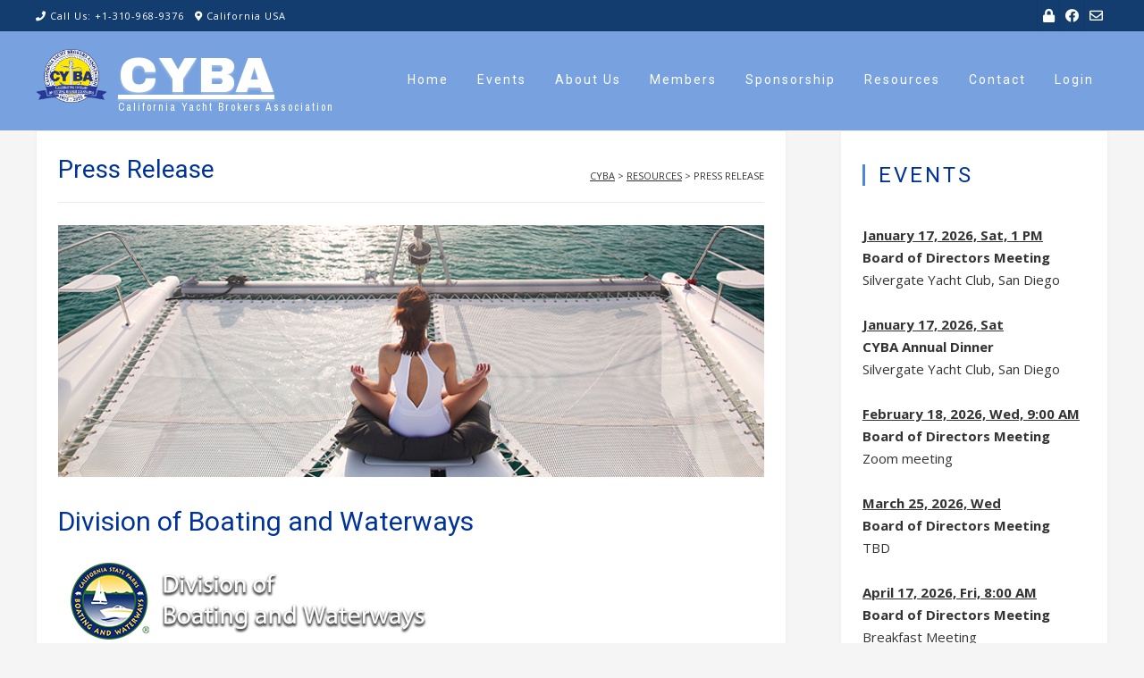

--- FILE ---
content_type: text/html; charset=UTF-8
request_url: https://cyba.info/resources/press-release/
body_size: 11864
content:
<!DOCTYPE html><!-- Guten Premium -->
<html lang="en-US">
<head>
<meta charset="UTF-8">

	<meta name="viewport" content="width=device-width, initial-scale=1">

<link rel="profile" href="https://gmpg.org/xfn/11">
<title>Press Release &#8211; CYBA</title>
<meta name='robots' content='max-image-preview:large' />
	<style>img:is([sizes="auto" i], [sizes^="auto," i]) { contain-intrinsic-size: 3000px 1500px }</style>
	<link rel='dns-prefetch' href='//fonts.googleapis.com' />
<link rel="alternate" type="application/rss+xml" title="CYBA &raquo; Feed" href="https://cyba.info/feed/" />
<link rel="alternate" type="application/rss+xml" title="CYBA &raquo; Comments Feed" href="https://cyba.info/comments/feed/" />
<script type="text/javascript">
/* <![CDATA[ */
window._wpemojiSettings = {"baseUrl":"https:\/\/s.w.org\/images\/core\/emoji\/16.0.1\/72x72\/","ext":".png","svgUrl":"https:\/\/s.w.org\/images\/core\/emoji\/16.0.1\/svg\/","svgExt":".svg","source":{"concatemoji":"https:\/\/cyba.info\/wp-includes\/js\/wp-emoji-release.min.js?ver=6.8.3"}};
/*! This file is auto-generated */
!function(s,n){var o,i,e;function c(e){try{var t={supportTests:e,timestamp:(new Date).valueOf()};sessionStorage.setItem(o,JSON.stringify(t))}catch(e){}}function p(e,t,n){e.clearRect(0,0,e.canvas.width,e.canvas.height),e.fillText(t,0,0);var t=new Uint32Array(e.getImageData(0,0,e.canvas.width,e.canvas.height).data),a=(e.clearRect(0,0,e.canvas.width,e.canvas.height),e.fillText(n,0,0),new Uint32Array(e.getImageData(0,0,e.canvas.width,e.canvas.height).data));return t.every(function(e,t){return e===a[t]})}function u(e,t){e.clearRect(0,0,e.canvas.width,e.canvas.height),e.fillText(t,0,0);for(var n=e.getImageData(16,16,1,1),a=0;a<n.data.length;a++)if(0!==n.data[a])return!1;return!0}function f(e,t,n,a){switch(t){case"flag":return n(e,"\ud83c\udff3\ufe0f\u200d\u26a7\ufe0f","\ud83c\udff3\ufe0f\u200b\u26a7\ufe0f")?!1:!n(e,"\ud83c\udde8\ud83c\uddf6","\ud83c\udde8\u200b\ud83c\uddf6")&&!n(e,"\ud83c\udff4\udb40\udc67\udb40\udc62\udb40\udc65\udb40\udc6e\udb40\udc67\udb40\udc7f","\ud83c\udff4\u200b\udb40\udc67\u200b\udb40\udc62\u200b\udb40\udc65\u200b\udb40\udc6e\u200b\udb40\udc67\u200b\udb40\udc7f");case"emoji":return!a(e,"\ud83e\udedf")}return!1}function g(e,t,n,a){var r="undefined"!=typeof WorkerGlobalScope&&self instanceof WorkerGlobalScope?new OffscreenCanvas(300,150):s.createElement("canvas"),o=r.getContext("2d",{willReadFrequently:!0}),i=(o.textBaseline="top",o.font="600 32px Arial",{});return e.forEach(function(e){i[e]=t(o,e,n,a)}),i}function t(e){var t=s.createElement("script");t.src=e,t.defer=!0,s.head.appendChild(t)}"undefined"!=typeof Promise&&(o="wpEmojiSettingsSupports",i=["flag","emoji"],n.supports={everything:!0,everythingExceptFlag:!0},e=new Promise(function(e){s.addEventListener("DOMContentLoaded",e,{once:!0})}),new Promise(function(t){var n=function(){try{var e=JSON.parse(sessionStorage.getItem(o));if("object"==typeof e&&"number"==typeof e.timestamp&&(new Date).valueOf()<e.timestamp+604800&&"object"==typeof e.supportTests)return e.supportTests}catch(e){}return null}();if(!n){if("undefined"!=typeof Worker&&"undefined"!=typeof OffscreenCanvas&&"undefined"!=typeof URL&&URL.createObjectURL&&"undefined"!=typeof Blob)try{var e="postMessage("+g.toString()+"("+[JSON.stringify(i),f.toString(),p.toString(),u.toString()].join(",")+"));",a=new Blob([e],{type:"text/javascript"}),r=new Worker(URL.createObjectURL(a),{name:"wpTestEmojiSupports"});return void(r.onmessage=function(e){c(n=e.data),r.terminate(),t(n)})}catch(e){}c(n=g(i,f,p,u))}t(n)}).then(function(e){for(var t in e)n.supports[t]=e[t],n.supports.everything=n.supports.everything&&n.supports[t],"flag"!==t&&(n.supports.everythingExceptFlag=n.supports.everythingExceptFlag&&n.supports[t]);n.supports.everythingExceptFlag=n.supports.everythingExceptFlag&&!n.supports.flag,n.DOMReady=!1,n.readyCallback=function(){n.DOMReady=!0}}).then(function(){return e}).then(function(){var e;n.supports.everything||(n.readyCallback(),(e=n.source||{}).concatemoji?t(e.concatemoji):e.wpemoji&&e.twemoji&&(t(e.twemoji),t(e.wpemoji)))}))}((window,document),window._wpemojiSettings);
/* ]]> */
</script>
<style id='wp-emoji-styles-inline-css' type='text/css'>

	img.wp-smiley, img.emoji {
		display: inline !important;
		border: none !important;
		box-shadow: none !important;
		height: 1em !important;
		width: 1em !important;
		margin: 0 0.07em !important;
		vertical-align: -0.1em !important;
		background: none !important;
		padding: 0 !important;
	}
</style>
<link rel='stylesheet' id='wp-block-library-css' href='https://cyba.info/wp-includes/css/dist/block-library/style.min.css?ver=6.8.3' type='text/css' media='all' />
<style id='classic-theme-styles-inline-css' type='text/css'>
/*! This file is auto-generated */
.wp-block-button__link{color:#fff;background-color:#32373c;border-radius:9999px;box-shadow:none;text-decoration:none;padding:calc(.667em + 2px) calc(1.333em + 2px);font-size:1.125em}.wp-block-file__button{background:#32373c;color:#fff;text-decoration:none}
</style>
<link rel='stylesheet' id='wpda_countdown_gutenberg_css-css' href='https://cyba.info/wp-content/plugins/widget-countdown/includes/gutenberg/style.css?ver=6.8.3' type='text/css' media='all' />
<style id='global-styles-inline-css' type='text/css'>
:root{--wp--preset--aspect-ratio--square: 1;--wp--preset--aspect-ratio--4-3: 4/3;--wp--preset--aspect-ratio--3-4: 3/4;--wp--preset--aspect-ratio--3-2: 3/2;--wp--preset--aspect-ratio--2-3: 2/3;--wp--preset--aspect-ratio--16-9: 16/9;--wp--preset--aspect-ratio--9-16: 9/16;--wp--preset--color--black: #000000;--wp--preset--color--cyan-bluish-gray: #abb8c3;--wp--preset--color--white: #ffffff;--wp--preset--color--pale-pink: #f78da7;--wp--preset--color--vivid-red: #cf2e2e;--wp--preset--color--luminous-vivid-orange: #ff6900;--wp--preset--color--luminous-vivid-amber: #fcb900;--wp--preset--color--light-green-cyan: #7bdcb5;--wp--preset--color--vivid-green-cyan: #00d084;--wp--preset--color--pale-cyan-blue: #8ed1fc;--wp--preset--color--vivid-cyan-blue: #0693e3;--wp--preset--color--vivid-purple: #9b51e0;--wp--preset--gradient--vivid-cyan-blue-to-vivid-purple: linear-gradient(135deg,rgba(6,147,227,1) 0%,rgb(155,81,224) 100%);--wp--preset--gradient--light-green-cyan-to-vivid-green-cyan: linear-gradient(135deg,rgb(122,220,180) 0%,rgb(0,208,130) 100%);--wp--preset--gradient--luminous-vivid-amber-to-luminous-vivid-orange: linear-gradient(135deg,rgba(252,185,0,1) 0%,rgba(255,105,0,1) 100%);--wp--preset--gradient--luminous-vivid-orange-to-vivid-red: linear-gradient(135deg,rgba(255,105,0,1) 0%,rgb(207,46,46) 100%);--wp--preset--gradient--very-light-gray-to-cyan-bluish-gray: linear-gradient(135deg,rgb(238,238,238) 0%,rgb(169,184,195) 100%);--wp--preset--gradient--cool-to-warm-spectrum: linear-gradient(135deg,rgb(74,234,220) 0%,rgb(151,120,209) 20%,rgb(207,42,186) 40%,rgb(238,44,130) 60%,rgb(251,105,98) 80%,rgb(254,248,76) 100%);--wp--preset--gradient--blush-light-purple: linear-gradient(135deg,rgb(255,206,236) 0%,rgb(152,150,240) 100%);--wp--preset--gradient--blush-bordeaux: linear-gradient(135deg,rgb(254,205,165) 0%,rgb(254,45,45) 50%,rgb(107,0,62) 100%);--wp--preset--gradient--luminous-dusk: linear-gradient(135deg,rgb(255,203,112) 0%,rgb(199,81,192) 50%,rgb(65,88,208) 100%);--wp--preset--gradient--pale-ocean: linear-gradient(135deg,rgb(255,245,203) 0%,rgb(182,227,212) 50%,rgb(51,167,181) 100%);--wp--preset--gradient--electric-grass: linear-gradient(135deg,rgb(202,248,128) 0%,rgb(113,206,126) 100%);--wp--preset--gradient--midnight: linear-gradient(135deg,rgb(2,3,129) 0%,rgb(40,116,252) 100%);--wp--preset--font-size--small: 13px;--wp--preset--font-size--medium: 20px;--wp--preset--font-size--large: 36px;--wp--preset--font-size--x-large: 42px;--wp--preset--spacing--20: 0.44rem;--wp--preset--spacing--30: 0.67rem;--wp--preset--spacing--40: 1rem;--wp--preset--spacing--50: 1.5rem;--wp--preset--spacing--60: 2.25rem;--wp--preset--spacing--70: 3.38rem;--wp--preset--spacing--80: 5.06rem;--wp--preset--shadow--natural: 6px 6px 9px rgba(0, 0, 0, 0.2);--wp--preset--shadow--deep: 12px 12px 50px rgba(0, 0, 0, 0.4);--wp--preset--shadow--sharp: 6px 6px 0px rgba(0, 0, 0, 0.2);--wp--preset--shadow--outlined: 6px 6px 0px -3px rgba(255, 255, 255, 1), 6px 6px rgba(0, 0, 0, 1);--wp--preset--shadow--crisp: 6px 6px 0px rgba(0, 0, 0, 1);}:where(.is-layout-flex){gap: 0.5em;}:where(.is-layout-grid){gap: 0.5em;}body .is-layout-flex{display: flex;}.is-layout-flex{flex-wrap: wrap;align-items: center;}.is-layout-flex > :is(*, div){margin: 0;}body .is-layout-grid{display: grid;}.is-layout-grid > :is(*, div){margin: 0;}:where(.wp-block-columns.is-layout-flex){gap: 2em;}:where(.wp-block-columns.is-layout-grid){gap: 2em;}:where(.wp-block-post-template.is-layout-flex){gap: 1.25em;}:where(.wp-block-post-template.is-layout-grid){gap: 1.25em;}.has-black-color{color: var(--wp--preset--color--black) !important;}.has-cyan-bluish-gray-color{color: var(--wp--preset--color--cyan-bluish-gray) !important;}.has-white-color{color: var(--wp--preset--color--white) !important;}.has-pale-pink-color{color: var(--wp--preset--color--pale-pink) !important;}.has-vivid-red-color{color: var(--wp--preset--color--vivid-red) !important;}.has-luminous-vivid-orange-color{color: var(--wp--preset--color--luminous-vivid-orange) !important;}.has-luminous-vivid-amber-color{color: var(--wp--preset--color--luminous-vivid-amber) !important;}.has-light-green-cyan-color{color: var(--wp--preset--color--light-green-cyan) !important;}.has-vivid-green-cyan-color{color: var(--wp--preset--color--vivid-green-cyan) !important;}.has-pale-cyan-blue-color{color: var(--wp--preset--color--pale-cyan-blue) !important;}.has-vivid-cyan-blue-color{color: var(--wp--preset--color--vivid-cyan-blue) !important;}.has-vivid-purple-color{color: var(--wp--preset--color--vivid-purple) !important;}.has-black-background-color{background-color: var(--wp--preset--color--black) !important;}.has-cyan-bluish-gray-background-color{background-color: var(--wp--preset--color--cyan-bluish-gray) !important;}.has-white-background-color{background-color: var(--wp--preset--color--white) !important;}.has-pale-pink-background-color{background-color: var(--wp--preset--color--pale-pink) !important;}.has-vivid-red-background-color{background-color: var(--wp--preset--color--vivid-red) !important;}.has-luminous-vivid-orange-background-color{background-color: var(--wp--preset--color--luminous-vivid-orange) !important;}.has-luminous-vivid-amber-background-color{background-color: var(--wp--preset--color--luminous-vivid-amber) !important;}.has-light-green-cyan-background-color{background-color: var(--wp--preset--color--light-green-cyan) !important;}.has-vivid-green-cyan-background-color{background-color: var(--wp--preset--color--vivid-green-cyan) !important;}.has-pale-cyan-blue-background-color{background-color: var(--wp--preset--color--pale-cyan-blue) !important;}.has-vivid-cyan-blue-background-color{background-color: var(--wp--preset--color--vivid-cyan-blue) !important;}.has-vivid-purple-background-color{background-color: var(--wp--preset--color--vivid-purple) !important;}.has-black-border-color{border-color: var(--wp--preset--color--black) !important;}.has-cyan-bluish-gray-border-color{border-color: var(--wp--preset--color--cyan-bluish-gray) !important;}.has-white-border-color{border-color: var(--wp--preset--color--white) !important;}.has-pale-pink-border-color{border-color: var(--wp--preset--color--pale-pink) !important;}.has-vivid-red-border-color{border-color: var(--wp--preset--color--vivid-red) !important;}.has-luminous-vivid-orange-border-color{border-color: var(--wp--preset--color--luminous-vivid-orange) !important;}.has-luminous-vivid-amber-border-color{border-color: var(--wp--preset--color--luminous-vivid-amber) !important;}.has-light-green-cyan-border-color{border-color: var(--wp--preset--color--light-green-cyan) !important;}.has-vivid-green-cyan-border-color{border-color: var(--wp--preset--color--vivid-green-cyan) !important;}.has-pale-cyan-blue-border-color{border-color: var(--wp--preset--color--pale-cyan-blue) !important;}.has-vivid-cyan-blue-border-color{border-color: var(--wp--preset--color--vivid-cyan-blue) !important;}.has-vivid-purple-border-color{border-color: var(--wp--preset--color--vivid-purple) !important;}.has-vivid-cyan-blue-to-vivid-purple-gradient-background{background: var(--wp--preset--gradient--vivid-cyan-blue-to-vivid-purple) !important;}.has-light-green-cyan-to-vivid-green-cyan-gradient-background{background: var(--wp--preset--gradient--light-green-cyan-to-vivid-green-cyan) !important;}.has-luminous-vivid-amber-to-luminous-vivid-orange-gradient-background{background: var(--wp--preset--gradient--luminous-vivid-amber-to-luminous-vivid-orange) !important;}.has-luminous-vivid-orange-to-vivid-red-gradient-background{background: var(--wp--preset--gradient--luminous-vivid-orange-to-vivid-red) !important;}.has-very-light-gray-to-cyan-bluish-gray-gradient-background{background: var(--wp--preset--gradient--very-light-gray-to-cyan-bluish-gray) !important;}.has-cool-to-warm-spectrum-gradient-background{background: var(--wp--preset--gradient--cool-to-warm-spectrum) !important;}.has-blush-light-purple-gradient-background{background: var(--wp--preset--gradient--blush-light-purple) !important;}.has-blush-bordeaux-gradient-background{background: var(--wp--preset--gradient--blush-bordeaux) !important;}.has-luminous-dusk-gradient-background{background: var(--wp--preset--gradient--luminous-dusk) !important;}.has-pale-ocean-gradient-background{background: var(--wp--preset--gradient--pale-ocean) !important;}.has-electric-grass-gradient-background{background: var(--wp--preset--gradient--electric-grass) !important;}.has-midnight-gradient-background{background: var(--wp--preset--gradient--midnight) !important;}.has-small-font-size{font-size: var(--wp--preset--font-size--small) !important;}.has-medium-font-size{font-size: var(--wp--preset--font-size--medium) !important;}.has-large-font-size{font-size: var(--wp--preset--font-size--large) !important;}.has-x-large-font-size{font-size: var(--wp--preset--font-size--x-large) !important;}
:where(.wp-block-post-template.is-layout-flex){gap: 1.25em;}:where(.wp-block-post-template.is-layout-grid){gap: 1.25em;}
:where(.wp-block-columns.is-layout-flex){gap: 2em;}:where(.wp-block-columns.is-layout-grid){gap: 2em;}
:root :where(.wp-block-pullquote){font-size: 1.5em;line-height: 1.6;}
</style>
<link rel='stylesheet' id='guten_customizer_fonts-css' href='//fonts.googleapis.com/css?family=Archivo+Black%3Aregular|Archivo+Narrow%3Aregular%2Citalic%2C700|Open+Sans%3Aregular%2Citalic%2C700|Roboto%3Aregular%2Citalic%2C700%26subset%3Dlatin%2C' type='text/css' media='screen' />
<link rel='stylesheet' id='guten-slider-style-css' href='https://cyba.info/wp-content/themes/guten/includes/basic-slider/css/style.css?ver=10.2.6' type='text/css' media='all' />
<link rel='stylesheet' id='guten-title-font-css' href='//fonts.googleapis.com/css?family=Quicksand&#038;ver=10.2.6' type='text/css' media='all' />
<link rel='stylesheet' id='guten-body-font-default-css' href='//fonts.googleapis.com/css?family=Open+Sans&#038;ver=10.2.6' type='text/css' media='all' />
<link rel='stylesheet' id='guten-heading-font-default-css' href='https://fonts.googleapis.com/css?family=Poppins&#038;ver=10.2.6' type='text/css' media='all' />
<link rel='stylesheet' id='guten-font-awesome-css' href='https://cyba.info/wp-content/themes/guten/includes/font-awesome/css/all.css?ver=5.15.3' type='text/css' media='all' />
<link rel='stylesheet' id='guten-style-css' href='https://cyba.info/wp-content/themes/guten/style.css?ver=10.2.6' type='text/css' media='all' />
<link rel='stylesheet' id='guten-header-style-css' href='https://cyba.info/wp-content/themes/guten/templates/header/css/guten-header-default.css?ver=10.2.6' type='text/css' media='all' />
<link rel='stylesheet' id='guten-resp-menu-css' href='https://cyba.info/wp-content/themes/guten/includes/css/menu-mobile.css?ver=10.2.6' type='text/css' media='(max-width: 980px)' />
<link rel='stylesheet' id='guten-resp-tablet-css' href='https://cyba.info/wp-content/themes/guten/includes/css/responsive-tablet.css?ver=10.2.6' type='text/css' media='(max-width: 980px)' />
<link rel='stylesheet' id='guten-resp-mobile-css' href='https://cyba.info/wp-content/themes/guten/includes/css/responsive-mobile.css?ver=10.2.6' type='text/css' media='(max-width: 782px)' />
<link rel='stylesheet' id='guten-footer-style-css' href='https://cyba.info/wp-content/themes/guten/templates/footer/css/guten-footer-custom.css?ver=10.2.6' type='text/css' media='all' />
<script type="text/javascript" src="https://cyba.info/wp-includes/js/jquery/jquery.min.js?ver=3.7.1" id="jquery-core-js"></script>
<script type="text/javascript" src="https://cyba.info/wp-includes/js/jquery/jquery-migrate.min.js?ver=3.4.1" id="jquery-migrate-js"></script>
<link rel="https://api.w.org/" href="https://cyba.info/wp-json/" /><link rel="alternate" title="JSON" type="application/json" href="https://cyba.info/wp-json/wp/v2/pages/417" /><link rel="EditURI" type="application/rsd+xml" title="RSD" href="https://cyba.info/xmlrpc.php?rsd" />
<meta name="generator" content="WordPress 6.8.3" />
<link rel="canonical" href="https://cyba.info/resources/press-release/" />
<link rel='shortlink' href='https://cyba.info/?p=417' />
<link rel="alternate" title="oEmbed (JSON)" type="application/json+oembed" href="https://cyba.info/wp-json/oembed/1.0/embed?url=https%3A%2F%2Fcyba.info%2Fresources%2Fpress-release%2F" />
<link rel="alternate" title="oEmbed (XML)" type="text/xml+oembed" href="https://cyba.info/wp-json/oembed/1.0/embed?url=https%3A%2F%2Fcyba.info%2Fresources%2Fpress-release%2F&#038;format=xml" />
<meta name="generator" content="Elementor 3.31.3; features: additional_custom_breakpoints, e_element_cache; settings: css_print_method-external, google_font-enabled, font_display-auto">
			<style>
				.e-con.e-parent:nth-of-type(n+4):not(.e-lazyloaded):not(.e-no-lazyload),
				.e-con.e-parent:nth-of-type(n+4):not(.e-lazyloaded):not(.e-no-lazyload) * {
					background-image: none !important;
				}
				@media screen and (max-height: 1024px) {
					.e-con.e-parent:nth-of-type(n+3):not(.e-lazyloaded):not(.e-no-lazyload),
					.e-con.e-parent:nth-of-type(n+3):not(.e-lazyloaded):not(.e-no-lazyload) * {
						background-image: none !important;
					}
				}
				@media screen and (max-height: 640px) {
					.e-con.e-parent:nth-of-type(n+2):not(.e-lazyloaded):not(.e-no-lazyload),
					.e-con.e-parent:nth-of-type(n+2):not(.e-lazyloaded):not(.e-no-lazyload) * {
						background-image: none !important;
					}
				}
			</style>
			
<!-- Begin Custom CSS -->
<style type="text/css" id="guten-custom-css">
.site-header,
				.home-slider-empty,
				.site-header.site-header-nobanner,
				body.single-product.woocommerce .site-header{margin-bottom:0px;}.site-footer{margin-top:0px;color:#ffffff;}.main-navigation button:hover,
				#comments .form-submit #submit:hover,
				.search-block .search-submit:hover,
				.no-results-btn:hover,
				input[type="button"],
				input[type="reset"],
				input[type="submit"],
				.woocommerce input.button.alt,
				.woocommerce-page #content input.button.alt,
				.woocommerce .cart-collaterals .shipping_calculator .button,
				.woocommerce-page .cart-collaterals .shipping_calculator .button,
				.woocommerce a.button:hover,
				.woocommerce-page a.button:hover,
				.woocommerce input.button:hover,
				.woocommerce-page #content input.button:hover,
				.woocommerce-page input.button:hover,
				.woocommerce ul.products li.product a.add_to_cart_button:hover,
				.woocommerce-page ul.products li.product a.add_to_cart_button:hover,
				.woocommerce button.button.alt:hover,
				.woocommerce-page button.button.alt:hover,
				.woocommerce #review_form #respond .form-submit input:hover,
				.woocommerce-page #review_form #respond .form-submit input:hover,
				.woocommerce-cart .wc-proceed-to-checkout a.checkout-button,
				.woocommerce .widget_price_filter .price_slider_wrapper .ui-widget-content,
				li.guten-button span.nav-span-block:hover,
				.guten-numeric-navigation.square li a:hover,
				.guten-numeric-navigation.square li.active a,
				.guten-numeric-navigation.circle li a:hover,
				.guten-numeric-navigation.circle li.active a,
				.guten-numeric-navigation.squaretxt li a:hover,
                .guten-numeric-navigation.squaretxt li.active a,
                .pag-btn-two .guten-loadmore:hover,
                .guten-btn:hover,
				.wpcf7-submit:hover{background:inherit;background-color:#003399;}a:hover, a:focus,
				.guten-header-nav ul li a:hover,
				.guten-header-nav ul li a:focus,
				.content-area .entry-content a:hover,
				.content-area .entry-content a:focus,
				.header-social .social-icon:hover,
				.widget-area .widget a:hover,
				.widget-area .widget a:focus,
				.site-footer-widgets .widget a:hover,
				.site-footer-widgets .widget a:focus,
				.site-footer .widget a:hover,
				.site-footer .widget a:focus,
				.search-btn:hover,
				button.menu-search:focus .search-btn,
				.search-button .fa-search:hover,
				.search-button .fa-search:focus,
				.woocommerce #content div.product p.price,
				.woocommerce-page #content div.product p.price,
				.woocommerce-page div.product p.price,
				.woocommerce #content div.product span.price,
				.woocommerce div.product span.price,
				.woocommerce-page #content div.product span.price,
				.woocommerce-page div.product span.price,
				.woocommerce ul.products li.product .price:hover,
				.woocommerce #content div.product .woocommerce-tabs ul.tabs li.active,
				.woocommerce div.product .woocommerce-tabs ul.tabs li.active,
				.woocommerce-page #content div.product .woocommerce-tabs ul.tabs li.active,
				.woocommerce-page div.product .woocommerce-tabs ul.tabs li.active,
				.guten-numeric-navigation.circle li.prev a:hover,
				.guten-numeric-navigation.circle li.next a:hover,
				.guten-numeric-navigation.squaretxt li.prev a:hover,
				.guten-numeric-navigation.squaretxt li.next a:hover,
				.guten-numeric-navigation.numbers li.prev a:hover,
				.guten-numeric-navigation.numbers li.next a:hover,
				.guten-numeric-navigation.numbers li.active a{color:#003399;}.site-title a{color:#ffffff !important;font-family:"Archivo Black","Helvetica Neue",sans-serif;}.site-description{color:#ffffff;text-transform:none;font-family:"Archivo Narrow","Helvetica Neue",sans-serif;font-size:12px;}h1, h2, h3, h4, h5, h6,
                h1 a, h2 a, h3 a, h4 a, h5 a, h6 a,
                .widget-area .widget-title,
                .main-navigation ul li a,
                .woocommerce table.cart th,
                .woocommerce-page #content table.cart th,
                .woocommerce-page table.cart th,
                .woocommerce input.button.alt,
                .woocommerce-page #content input.button.alt,
                .woocommerce table.cart input,
                .woocommerce-page #content table.cart input,
                .woocommerce-page table.cart input,
                button, input[type="button"],
                input[type="reset"],
                input[type="submit"]{font-family:"Roboto","Helvetica Neue",sans-serif;}h1, h2, h3, h4, h5, h6,
                h1 a, h2 a, h3 a, h4 a, h5 a, h6 a,
                .widget-area .widget-title{color:#003399;}.site-branding a.custom-logo-link{max-width:80px;}.site-branding{padding-top:20px;padding-bottom:10px;}.main-navigation li{text-transform:none;}.main-navigation li a,
				.header-cart{font-size:1.4rem;}.widget-area .widget-title{font-size:24px;color:#003399;}.site-top-bar.guten-header-one .search-block,
				.site-header.guten-header-one .site-header-top,
				.site-header.guten-header-one .search-block,
				.site-header.guten-header-one .main-navigation ul ul,
				.site-header.guten-header-two,
				.site-header.guten-header-two .site-header-top,
				.site-header.guten-header-two .main-navigation ul ul,
				.site-header.guten-header-four,
				.site-header.guten-header-four .main-navigation ul ul,
				.site-header.guten-header-four .stick-header.stuck,
				.site-header.guten-header-five,
				.site-header.guten-header-five .main-navigation ul ul,
				.site-header.guten-header-five .stick-header.stuck,
				.site-header.guten-header-three,
				.site-header.guten-header-three .site-header-top,
				.site-header.guten-header-three .main-navigation ul ul,
				.site-header.guten-header-eight,
				.site-header.guten-header-eight .site-header-top,
				.site-header.guten-header-eight .main-navigation ul ul,
				.site-header.guten-header-eight .stick-header.stuck,
				.site-header.guten-header-nine,
				.site-header.guten-header-nine .main-navigation ul ul,
				.site-header.guten-header-nine .stick-header.stuck,
				.site-header-side-container-inner,
				.site-top-bar.guten-header-six,
				.site-header.guten-header-six,
				.site-header.guten-header-six .main-navigation ul ul,
				.site-header-side-container .search-block{background-color:#4e87d8;}.site-header.guten-header-default,
				.site-header.guten-header-default .main-navigation ul ul,
				.site-header.guten-header-default .stick-header.stuck,
				.site-header.guten-header-seven,
				.site-header.guten-header-seven .main-navigation ul ul,
				.site-header.guten-header-seven .stick-header.stuck{background-color:rgba(78, 135, 216, 0.75);;}.site-header-top,
				.site-header-social,
				.site-header-search,
				.guten-header-one .header-cart,
				.guten-header-six .header-cart,
				.main-navigation ul li a,
				.site-header-top .social-icon,
				.site-header.guten-header-six .site-top-bar-right-extra-txt{color:#ffffff;}.site-top-bar{color:#ffffff;}.site-footer-standard,
				.site-footer.site-footer-social,
				.site-footer.site-footer-custom{background-color:#4e87d8;}.site-footer .widgettitle,
				.site-footer .widget-title{color:#ffffff;}.site-footer.footer-title-style-underline-dots .widgettitle,
				.site-footer.footer-title-style-underline-dots .widget-title{border-bottom:1px dashed #ffffff;}.site-footer.footer-title-style-underline-solid .widgettitle,
				.site-footer.footer-title-style-underline-solid .widget-title{border-bottom:1px solid #ffffff;}.site-footer-bottom-bar{background-color:#133d6f;color:#ffffff;}.content-area a:hover,
				.content-area .entry-content a:hover{color:#003399;}page-titlebar-h,
				.woocommerce-products-header h1,
				.single .entry-title{color:#003399;}.site-footer-standard .site-footer-widgets,
				.site-footer-social .site-footer-icons,
				.site-footer-custom .site-footer-widgets{padding-top:0px;padding-bottom:0px;}.widget-area .widget{margin:0 0 14px;}.site-footer .site-container{max-width:100%;}
@media (max-width: 980px){#main-menu{background-color:#4e87d8;}.guten-header-one .stick-header.stuck,
				.guten-header-two .stick-header.stuck,
				.guten-header-three .stick-header.stuck,
				.guten-header-four .stick-header.stuck,
				.guten-header-five .stick-header.stuck,
				.guten-header-seven .stick-header.stuck,
				.guten-header-eight .stick-header.stuck,
				.guten-header-nine .stick-header.stuck{position:relative !important;top:0 !important;left:0 !important;width:auto !important;}.guten-header-six .stick-header.stuck{position:relative !important;top:0 !important;left:0 !important;width:auto !important;}}
</style>
<!-- End Custom CSS -->
<link rel="icon" href="https://cyba.info/wp-content/uploads/2019/05/cropped-CYBAlogo512-32x32.jpg" sizes="32x32" />
<link rel="icon" href="https://cyba.info/wp-content/uploads/2019/05/cropped-CYBAlogo512-192x192.jpg" sizes="192x192" />
<link rel="apple-touch-icon" href="https://cyba.info/wp-content/uploads/2019/05/cropped-CYBAlogo512-180x180.jpg" />
<meta name="msapplication-TileImage" content="https://cyba.info/wp-content/uploads/2019/05/cropped-CYBAlogo512-270x270.jpg" />
		<style type="text/css" id="wp-custom-css">
			a {
text-decoration: underline;
}		</style>
		</head>
<body data-rsssl=1 class="wp-singular page-template page-template-template-right-sidebar page-template-template-right-sidebar-php page page-id-417 page-child parent-pageid-388 wp-custom-logo wp-theme-guten metaslider-plugin elementor-default elementor-kit-1029">
<div id="page" class="hfeed site guten-header-default  guten-shortcode-slider guten-site-full-width guten-page-titlebar-standard">

<a class="skip-link screen-reader-text" href="#content">Skip to content</a>

<div class="content-not-boxed">	
	
			

	<div class="site-top-bar guten-header-default ">
		
		<div class="site-container">
			
			<div class="site-top-bar-left">
			
									<span class="site-topbar-no"><i class="fas fa-phone"></i> Call Us: +1-‭310-968-9376</span>
								
					            	<span class="site-topbar-ad"><i class="fas fa-map-marker-alt"></i> California USA</span>
				
								
			</div>
			
			<div class="site-top-bar-right ">
				
								
									<a href="mailto:&#116;%79&#064;cyba%2ei%6ef&#111;" title="Send Us an Email" class="social-icon social-email"><i class="far fa-envelope"></i></a><a href="https://www.facebook.com/cyba.info" target="_blank" title="Find Us on Facebook" class="social-icon social-facebook"><i class="fab fa-facebook"></i></a><a href="https://cyba.info/?page_id=269" target="_blank" class="social-icon social-custom"><i class="fas fa-lock"></i></a>								
								
				
								
			</div>
			<div class="clearboth"></div>
			
						
		</div>
		
	</div>


	
		
	<header id="masthead" class="site-header guten-header-default  site-header-nobanner guten-header-nobb" role="banner">
	

	<div class="sticky-header stick-header">	
		<div class="site-container">
			
			<div class="site-branding site-branding-float-all site-branding-logo">
				
					                <a href="https://cyba.info/" class="custom-logo-link" rel="home"><img fetchpriority="high" width="513" height="387" src="https://cyba.info/wp-content/uploads/2024/06/CYBA-Logo-50th_2.png" class="custom-logo" alt="CYBA" decoding="async" srcset="https://cyba.info/wp-content/uploads/2024/06/CYBA-Logo-50th_2.png 513w, https://cyba.info/wp-content/uploads/2024/06/CYBA-Logo-50th_2-300x226.png 300w" sizes="(max-width: 513px) 100vw, 513px" /></a>	                <div class="site-branding-block site-branding-float">
		                		                	<h1 class="site-title"><a href="https://cyba.info/" title="CYBA" rel="home">CYBA</a></h1>
		                		                		                	<h2 class="site-description">California Yacht Brokers Association</h2>
		                		            </div>
	            				
			</div><!-- .site-branding -->
			
			<div class="site-header-top">

									
					<nav id="site-navigation" class="main-navigation guten-nav-accessoff guten-nav-style-blocks" role="navigation" aria-label='Primary Menu '>
						<button class="header-menu-button" aria-controls="site-navigation" aria-expanded="false"><i class="fas fa-bars"></i><span>menu</span></button>
						<div id="main-menu" class="main-menu-container">
							<div class="menu-menu-1-container"><ul id="primary-menu" class="menu"><li id="menu-item-120" class="menu-item menu-item-type-post_type menu-item-object-page menu-item-home menu-item-120"><a href="https://cyba.info/">Home</a></li>
<li id="menu-item-140" class="menu-item menu-item-type-post_type menu-item-object-page menu-item-has-children menu-item-140"><a href="https://cyba.info/events/">Events</a>
<ul class="sub-menu">
	<li id="menu-item-1953" class="menu-item menu-item-type-post_type menu-item-object-page menu-item-1953"><a href="https://cyba.info/events/event-photos/">Event Photos</a></li>
</ul>
</li>
<li id="menu-item-119" class="menu-item menu-item-type-post_type menu-item-object-page menu-item-has-children menu-item-119"><a href="https://cyba.info/about-the-cyba/">About Us</a>
<ul class="sub-menu">
	<li id="menu-item-4238" class="menu-item menu-item-type-post_type menu-item-object-page menu-item-4238"><a href="https://cyba.info/about-the-cyba/cyba-mission-statement/">CYBA Mission Statement</a></li>
	<li id="menu-item-150" class="menu-item menu-item-type-post_type menu-item-object-page menu-item-150"><a href="https://cyba.info/about-the-cyba/cyba-newsletter/">Newsletter</a></li>
	<li id="menu-item-213" class="menu-item menu-item-type-post_type menu-item-object-page menu-item-213"><a href="https://cyba.info/about-the-cyba/cyba-by-laws/">By-Laws</a></li>
	<li id="menu-item-167" class="menu-item menu-item-type-post_type menu-item-object-page menu-item-167"><a href="https://cyba.info/about-the-cyba/cyba-code-of-ethics/">Code of Ethics</a></li>
	<li id="menu-item-357" class="menu-item menu-item-type-post_type menu-item-object-page menu-item-357"><a href="https://cyba.info/about-the-cyba/file-a-complaint/">File a Complaint</a></li>
	<li id="menu-item-443" class="menu-item menu-item-type-post_type menu-item-object-page menu-item-443"><a href="https://cyba.info/about-the-cyba/geo/">GEO</a></li>
</ul>
</li>
<li id="menu-item-1967" class="menu-item menu-item-type-custom menu-item-object-custom menu-item-has-children menu-item-1967"><a href="https://cyba.info/cyba-members/">Members</a>
<ul class="sub-menu">
	<li id="menu-item-174" class="menu-item menu-item-type-post_type menu-item-object-page menu-item-174"><a href="https://cyba.info/cyba-members/cyba-board-of-directors/">Board of Directors</a></li>
	<li id="menu-item-1742" class="menu-item menu-item-type-post_type menu-item-object-page menu-item-1742"><a href="https://cyba.info/cyba-members/cyba-committee-chair/">Committee Chair &#038; Members</a></li>
	<li id="menu-item-702" class="menu-item menu-item-type-post_type menu-item-object-page menu-item-702"><a href="https://cyba.info/cyba-members/directory/">Membership Directory</a></li>
	<li id="menu-item-169" class="menu-item menu-item-type-post_type menu-item-object-page menu-item-169"><a href="https://cyba.info/cyba-members/">Membership</a></li>
	<li id="menu-item-299" class="menu-item menu-item-type-post_type menu-item-object-page menu-item-299"><a href="https://cyba.info/cyba-members/membership/">Member Application</a></li>
	<li id="menu-item-128" class="menu-item menu-item-type-post_type menu-item-object-page menu-item-128"><a href="https://cyba.info/cyba-members/member-benefits/">Member Benefits</a></li>
	<li id="menu-item-3052" class="menu-item menu-item-type-post_type menu-item-object-page menu-item-3052"><a href="https://cyba.info/sponsorship/affiliate-benefits/">Affiliate Benefits</a></li>
	<li id="menu-item-435" class="menu-item menu-item-type-post_type menu-item-object-page menu-item-435"><a href="https://cyba.info/sponsorship/affiliate-application/">Affiliate Application</a></li>
	<li id="menu-item-3045" class="menu-item menu-item-type-post_type menu-item-object-page menu-item-3045"><a href="https://cyba.info/sponsorship/">Affiliate Sponsorship</a></li>
	<li id="menu-item-251" class="menu-item menu-item-type-post_type menu-item-object-page menu-item-251"><a href="https://cyba.info/cyba-members/cyba-past-presidents/">Past Presidents</a></li>
	<li id="menu-item-516" class="menu-item menu-item-type-post_type menu-item-object-page menu-item-516"><a href="https://cyba.info/cyba-members/arbitration-manual/">Arbitration Manual</a></li>
	<li id="menu-item-225" class="menu-item menu-item-type-post_type menu-item-object-page menu-item-225"><a href="https://cyba.info/cyba-members/merle-parke-biography/">Merle B. Parke Award</a></li>
	<li id="menu-item-1683" class="menu-item menu-item-type-post_type menu-item-object-page menu-item-1683"><a href="https://cyba.info/cyba-members/women-of-the-waterfront-award/">Women Of The Waterfront Award</a></li>
</ul>
</li>
<li id="menu-item-2094" class="menu-item menu-item-type-post_type menu-item-object-page menu-item-has-children menu-item-2094"><a href="https://cyba.info/sponsorship/">Sponsorship</a>
<ul class="sub-menu">
	<li id="menu-item-3054" class="menu-item menu-item-type-post_type menu-item-object-page menu-item-3054"><a href="https://cyba.info/sponsorship/affiliate-benefits/">Affiliate Benefits</a></li>
	<li id="menu-item-2096" class="menu-item menu-item-type-post_type menu-item-object-page menu-item-2096"><a href="https://cyba.info/sponsorship/affiliate-application/">Affiliate Application</a></li>
	<li id="menu-item-2869" class="menu-item menu-item-type-post_type menu-item-object-page menu-item-2869"><a href="https://cyba.info/sponsorship/support-our-sponsors/">Support Our Sponsors</a></li>
</ul>
</li>
<li id="menu-item-389" class="menu-item menu-item-type-post_type menu-item-object-page current-page-ancestor menu-item-has-children menu-item-389"><a href="https://cyba.info/resources/">Resources</a>
<ul class="sub-menu">
	<li id="menu-item-404" class="menu-item menu-item-type-post_type menu-item-object-page menu-item-404"><a href="https://cyba.info/resources/buy-smart/">Buy Smart</a></li>
	<li id="menu-item-529" class="menu-item menu-item-type-custom menu-item-object-custom menu-item-529"><a href="http://dbw.parks.ca.gov/?page_id=29201#Newsletter">Changing Tide Newsletter</a></li>
	<li id="menu-item-1153" class="menu-item menu-item-type-custom menu-item-object-custom menu-item-1153"><a href="https://www.dropbox.com/s/1fb0brrvjz8pvox/RightsignatureTutorialFINAL.mp4?dl=0">Info video on RightSignature Citrix</a></li>
	<li id="menu-item-1154" class="menu-item menu-item-type-custom menu-item-object-custom menu-item-1154"><a href="https://uscgboating.org/content/site_map.php">USCG Boater&#8217;s Guide</a></li>
	<li id="menu-item-405" class="menu-item menu-item-type-post_type menu-item-object-page menu-item-405"><a href="https://cyba.info/resources/yacht-owner-alert/">Yacht Buyer Alert</a></li>
	<li id="menu-item-1675" class="menu-item menu-item-type-custom menu-item-object-custom menu-item-1675"><a href="https://dbw.parks.ca.gov/?page_id=28774">Yacht and Ship Broker Licensing</a></li>
	<li id="menu-item-3755" class="menu-item menu-item-type-post_type menu-item-object-page menu-item-3755"><a href="https://cyba.info/resources/cpyb/">Certified Professional Yacht Brokers (CPYB)</a></li>
</ul>
</li>
<li id="menu-item-216" class="menu-item menu-item-type-post_type menu-item-object-page menu-item-216"><a href="https://cyba.info/cyba-contact/">Contact</a></li>
<li id="menu-item-270" class="menu-item menu-item-type-post_type menu-item-object-page menu-item-270"><a href="https://cyba.info/members-only/">Login</a></li>
</ul></div>							<button class="main-menu-close"><i class="fas fa-angle-right"></i><i class="fas fa-angle-left"></i></button>
						</div>
					</nav><!-- #site-navigation -->
					
					
								
			</div>
			<div class="clearboth"></div>
			
		</div>
		
	</div>	
		
</header>		

	

		
									
	<div id="content" class="site-container content-container content-has-sidebar guten-woocommerce-cols-4 guten-heading-size-2  guten-content-hasbgborder    guten-wc-tabs-side  widget-title-style-sideline-short guten-single-pagstyle-standard">
					
	<div id="primary" class="content-area">
		<main id="main" class="site-main" role="main">
			
			        
        <header class="page-titlebar guten-page-titlebar-standard ">
            
            
                                    
                <h3 class="page-titlebar-h">Press Release</h3>
                    
                                
                            
                                            <div class="breadcrumbs">
                            <span property="itemListElement" typeof="ListItem"><a property="item" typeof="WebPage" title="Go to CYBA." href="https://cyba.info" class="home" ><span property="name">CYBA</span></a><meta property="position" content="1"></span> &gt; <span property="itemListElement" typeof="ListItem"><a property="item" typeof="WebPage" title="Go to Resources." href="https://cyba.info/resources/" class="post post-page" ><span property="name">Resources</span></a><meta property="position" content="2"></span> &gt; <span property="itemListElement" typeof="ListItem"><span property="name" class="post post-page current-item">Press Release</span><meta property="url" content="https://cyba.info/resources/press-release/"><meta property="position" content="3"></span>                        </div>
                                        
                
                        
        </header><!-- .entry-header -->
    
    			
			
				<article id="post-417" class="post-417 page type-page status-publish has-post-thumbnail hentry">
	
			
					<div class="entry-content-img">
				<img width="800" height="286" src="https://cyba.info/wp-content/uploads/2019/06/Lifestyle9Page.jpg" class="attachment-full size-full wp-post-image" alt="" decoding="async" srcset="https://cyba.info/wp-content/uploads/2019/06/Lifestyle9Page.jpg 800w, https://cyba.info/wp-content/uploads/2019/06/Lifestyle9Page-300x107.jpg 300w, https://cyba.info/wp-content/uploads/2019/06/Lifestyle9Page-768x275.jpg 768w, https://cyba.info/wp-content/uploads/2019/06/Lifestyle9Page-600x215.jpg 600w" sizes="(max-width: 800px) 100vw, 800px" />			</div>
				
		
	<div class="entry-content">
		
		
<h2 class="wp-block-heading">Division of Boating and Waterways</h2>



<figure class="wp-block-image"><img decoding="async" width="420" height="95" src="https://cyba.info/wp-content/uploads/2019/10/dbw_header_organization.png" alt="" class="wp-image-801" srcset="https://cyba.info/wp-content/uploads/2019/10/dbw_header_organization.png 420w, https://cyba.info/wp-content/uploads/2019/10/dbw_header_organization-300x68.png 300w" sizes="(max-width: 420px) 100vw, 420px" /></figure>



<p><strong><em>Sept. 25, 2019</em></strong></p>



<p><strong>Governor&nbsp;Newsom has appointed Kenneth Ehrman from Oxnard, (he&#8217;s another addition to the law enforcement side of DBW), his bio is below. There are still two seats that have to be appointed.&nbsp;</strong></p>



<p>Kenneth Ehrman, 50, of Oxnard, has been appointed to the California Boating and Waterways Commission. Ehrman has served as an investigator for the California Department of Motor Vehicles since 1999. He was a correctional officer at the California Department of Corrections and Rehabilitation from 1994 to 1999. Ehrman is Unit A vice president of the California Statewide Law Enforcement Association. He earned a Master of Science degree in law enforcement and public safety leadership from the University of San Diego. This position requires Senate confirmation and the compensation is $100 per diem. Ehrman is a Democrat.</p>



<p></p>



<hr class="wp-block-separator"/>



<h2 class="wp-block-heading">Cancel Mexican Import Permit</h2>



<p><strong>CANCELLATION OF VESSEL TEMPORARY IMPORT PERMITS (TIP)<br></strong><em>Mexico City, September 10th 2017</em></p>



<p>In an effort to help boat owners who wish to cancel a TIP due to change of ownership, permit expiration, or any other reason, (for vessels outside of Mexico), Customs authorities will be on hand to cancel Import Permits at the following consulates.</p>



<figure class="wp-block-image"><img loading="lazy" decoding="async" width="1024" height="438" src="https://cyba.info/wp-content/uploads/2019/06/Screen-Shot-2019-06-10-at-9.13.48-AM-1024x438.png" alt="" class="wp-image-418" srcset="https://cyba.info/wp-content/uploads/2019/06/Screen-Shot-2019-06-10-at-9.13.48-AM-1024x438.png 1024w, https://cyba.info/wp-content/uploads/2019/06/Screen-Shot-2019-06-10-at-9.13.48-AM-300x128.png 300w, https://cyba.info/wp-content/uploads/2019/06/Screen-Shot-2019-06-10-at-9.13.48-AM-768x328.png 768w, https://cyba.info/wp-content/uploads/2019/06/Screen-Shot-2019-06-10-at-9.13.48-AM-600x257.png 600w, https://cyba.info/wp-content/uploads/2019/06/Screen-Shot-2019-06-10-at-9.13.48-AM.png 1670w" sizes="(max-width: 1024px) 100vw, 1024px" /></figure>



<p><a href="https://cyba.info/wp-content/uploads/2019/06/CYBA_PR_CancelMexicanImportPermit-.pdf" target="_blank" rel="noreferrer noopener" aria-label="Download complete PDF Press Release (opens in a new tab)">Download complete PDF Press Release</a></p>
		
				
	</div><!-- .entry-content -->

</article><!-- #post-## -->

				
				
						
		</main><!-- #main -->
	</div><!-- #primary -->

	<div id="secondary" class="widget-area sidebar-break-blocks" role="complementary">
			<button class="floating-sidebar-control floating-sidebar-control-left"></button>
	
	<aside id="text-3" class="widget widget_text"><h4 class="widget-title">Events</h4>			<div class="textwidget"><p><!-- wp:paragraph --></p>
<p><a href="https://cyba.info/events/"><strong>January 17, 2026, Sat, 1 PM<br />
</strong></a><strong>Board of Directors Meeting</strong><br />
Silvergate Yacht Club, San Diego</p>
<p><strong><a href="https://cyba.info/events/">January 17, 2026, Sat</a><br />
CYBA Annual Dinner</strong><br />
Silvergate Yacht Club, San Diego</p>
<p><a href="https://cyba.info/events/"><strong>February 18, 2026, Wed, 9:00 AM<br />
</strong></a><strong>Board of Directors Meeting</strong><br />
Zoom meeting</p>
<p><a href="https://cyba.info/events/"><strong>March 25, 2026, Wed<br />
</strong></a><strong>Board of Directors Meeting</strong><br />
TBD</p>
<p><a href="https://cyba.info/events/"><strong>April 17, 2026, Fri, 8:00 AM<br />
</strong></a><strong>Board of Directors Meeting</strong><br />
Breakfast Meeting<br />
Newport Beach, CA</p>
<p><!-- /wp:paragraph --></p>
<p><!-- /wp:paragraph --></p>
</div>
		</aside><aside id="text-4" class="widget widget_text"><h4 class="widget-title">Contact</h4>			<div class="textwidget"><p><strong>Mark P White</strong><br />
Executive Director<br />
<a href="tel:+1-310-968-9376"><strong>310-968-9376</strong></a><br />
<a href="mailto:markpwhite@CYBA.info">markpwhite@CYBA.info</a></p>
</div>
		</aside><aside id="text-5" class="widget widget_text"><h4 class="widget-title">Sponsors</h4>			<div class="textwidget"><p><em><strong><a href="https://cyba.info/sponsorship/">Sponsorship Information</a></strong></em></p>
<p><img loading="lazy" decoding="async" class="alignnone wp-image-2810 size-medium" src="https://cyba.info/wp-content/uploads/2024/11/PlatinumPartner24-300x75.jpg" alt="" width="300" height="75" srcset="https://cyba.info/wp-content/uploads/2024/11/PlatinumPartner24-300x75.jpg 300w, https://cyba.info/wp-content/uploads/2024/11/PlatinumPartner24-1024x256.jpg 1024w, https://cyba.info/wp-content/uploads/2024/11/PlatinumPartner24-768x192.jpg 768w, https://cyba.info/wp-content/uploads/2024/11/PlatinumPartner24.jpg 1500w" sizes="(max-width: 300px) 100vw, 300px" /></p>
<ul>
<li><a href="http://www.wenthurlawgroup.com" target="_blank" rel="noopener">Wenthur Law Group LLP</a></li>
</ul>
<p>&nbsp;</p>
<p><img loading="lazy" decoding="async" class="alignnone wp-image-2811 size-medium" src="https://cyba.info/wp-content/uploads/2024/11/GoldAffiliate24-300x75.jpg" alt="" width="300" height="75" srcset="https://cyba.info/wp-content/uploads/2024/11/GoldAffiliate24-300x75.jpg 300w, https://cyba.info/wp-content/uploads/2024/11/GoldAffiliate24-1024x256.jpg 1024w, https://cyba.info/wp-content/uploads/2024/11/GoldAffiliate24-768x192.jpg 768w, https://cyba.info/wp-content/uploads/2024/11/GoldAffiliate24.jpg 1500w" sizes="(max-width: 300px) 100vw, 300px" /></p>
<ul>
<li><a href="https://www.boatsgroup.com/" target="_blank" rel="noopener">The Boats Group</a></li>
<li><a href="https://newportbeachmarinas.com/" target="_blank" rel="noopener">CRC Marinas</a></li>
<li><a href="https://globalyachtexchange.com/" target="_blank" rel="noopener">Global Yacht Exchange</a></li>
<li><a href="https://harborislandwest.com/" target="_blank" rel="noopener">Harbor Island West Marina</a></li>
<li><a href="http://www.overseainsurance.com" target="_blank" rel="noopener">Oversea Yacht Insurance</a></li>
<li><a href="https://www.seakeepers.org/" target="_blank" rel="noopener">The International SeaKeepers Society</a></li>
<li><a href="http://www.shmarinas.com" target="_blank" rel="noopener">Safe Harbor Marina</a></li>
</ul>
<p>&nbsp;</p>
<p><img loading="lazy" decoding="async" class="alignnone wp-image-2812 size-medium" src="https://cyba.info/wp-content/uploads/2024/11/SilverAffiliate24-300x75.jpg" alt="" width="300" height="75" srcset="https://cyba.info/wp-content/uploads/2024/11/SilverAffiliate24-300x75.jpg 300w, https://cyba.info/wp-content/uploads/2024/11/SilverAffiliate24-1024x256.jpg 1024w, https://cyba.info/wp-content/uploads/2024/11/SilverAffiliate24-768x192.jpg 768w, https://cyba.info/wp-content/uploads/2024/11/SilverAffiliate24.jpg 1500w" sizes="(max-width: 300px) 100vw, 300px" /></p>
<ul>
<li><a href="https://www.theblumarinegroup.com/" target="_blank" rel="noopener">Blu Marine Group</a></li>
<li><a href="https://dependablemarinecat.com/" target="_blank" rel="noopener">Dependable Marine</a></li>
<li><a href="http://www.donajenkins.com/main.html" target="_blank" rel="noopener">Dona Jenkins Maritime Document Service, Inc.</a></li>
<li><a href="https://globalyachtappraisals.com/" target="_blank" rel="noopener">Global Yacht Appraisals</a></li>
<li><a href="https://www.marinegroupbw.com/" target="_blank" rel="noopener">Marine Group Boat Works</a></li>
<li><a href="https://www.sunsetyi.com/" target="_blank" rel="noopener">Sunset Yacht Insurance Solutions</a></li>
<li><a href="https://wakelending.com/" target="_blank" rel="noopener">Wake Lending</a></li>
</ul>
<p>&nbsp;</p>
<p><img loading="lazy" decoding="async" class="alignnone wp-image-2813 size-medium" src="https://cyba.info/wp-content/uploads/2024/11/BronzeAffiliate24-300x75.jpg" alt="" width="300" height="75" srcset="https://cyba.info/wp-content/uploads/2024/11/BronzeAffiliate24-300x75.jpg 300w, https://cyba.info/wp-content/uploads/2024/11/BronzeAffiliate24-1024x256.jpg 1024w, https://cyba.info/wp-content/uploads/2024/11/BronzeAffiliate24-768x192.jpg 768w, https://cyba.info/wp-content/uploads/2024/11/BronzeAffiliate24.jpg 1500w" sizes="(max-width: 300px) 100vw, 300px" /></p>
<ul>
<li><a href="http://www.boatuniverse.com/" target="_blank" rel="noopener">Boat Universe</a></li>
<li><a href="https://cmafyachtdonation.org" target="_blank" rel="noopener">Cal Maritime Academy Foundation</a></li>
<li><a href="http://haydeninsurance.com/" target="_blank" rel="noopener">Hayden Insurance Service, Inc.</a></li>
<li><a href="https://lending-associates.com/" target="_blank" rel="noopener">Lending Associates</a></li>
<li><a href="https://www.newcoast.com" target="_blank" rel="noopener">Newcoast Financial Services</a></li>
<li><a href="https://www.novamarinsurance.com" target="_blank" rel="noopener">Novamar Insurance Group</a></li>
<li><a href="https://www.pacificboatservices.com/" target="_blank" rel="noopener">Pacific Boat Services</a></li>
<li><a href="http://vessdocs.com/" target="_blank" rel="noopener">Reliable Documentation</a><a href="http://vessdocs.com/" target="_blank" rel="noopener">, Inc</a></li>
<li><a href="https://www.thelog.com/" target="_blank" rel="noopener">The Log</a></li>
<li><a href="https://www.tidecraftboats.com/" target="_blank" rel="noopener">Tide Craft Boats</a></li>
<li><a href="https://truexins.com/" target="_blank" rel="noopener">Truex Insurance</a></li>
</ul>
</div>
		</aside></div><!-- #secondary -->	
		<div class="clearboth"></div>
	</div><!-- #content -->
	
		
	
<footer id="colophon" class="site-footer site-footer-custom  footer-title-style-sideline-short" role="contentinfo">

	<div class="site-footer-widgets guten-footer-custom-cols-3">
        <div class="site-container">

        	
	        	<div class="footer-custom-block footer-custom-one">
	                	            </div>

	            <div class="footer-custom-block footer-custom-two">
	                	            </div>

	            <div class="footer-custom-block footer-custom-three">
	                	            </div>

	        
        </div>
    </div>

</footer>



	<div class="site-footer-bottom-bar ">

		<div class="site-container">

			<div class="site-footer-bottom-bar-left">
				
						        	<div class="site-footer-social-txt">
		        		<i class="fas fa-map-marker-alt"></i> Copyrights by CYBA 2026		        	</div>
		        
                
				
			</div>

	        <div class="site-footer-bottom-bar-right ">

				
				
	            
	            	            	<a href="mailto:&#116;y&#064;%63&#121;%62&#097;.%69n%66%6f" title="Send Us an Email" class="social-icon social-email"><i class="far fa-envelope"></i></a><a href="https://www.facebook.com/cyba.info" target="_blank" title="Find Us on Facebook" class="social-icon social-facebook"><i class="fab fa-facebook"></i></a><a href="https://cyba.info/?page_id=269" target="_blank" class="social-icon social-custom"><i class="fas fa-lock"></i></a>	            
	        </div>

	        <div class="clearboth"></div>
	    </div>

	</div>


	
	

</div>
</div><!-- #page -->
	<div class="scroll-to-top"><i class="fa fa-angle-up"></i></div> <!-- Scroll To Top Button -->


<script type="speculationrules">
{"prefetch":[{"source":"document","where":{"and":[{"href_matches":"\/*"},{"not":{"href_matches":["\/wp-*.php","\/wp-admin\/*","\/wp-content\/uploads\/*","\/wp-content\/*","\/wp-content\/plugins\/*","\/wp-content\/themes\/guten\/*","\/*\\?(.+)"]}},{"not":{"selector_matches":"a[rel~=\"nofollow\"]"}},{"not":{"selector_matches":".no-prefetch, .no-prefetch a"}}]},"eagerness":"conservative"}]}
</script>
			<script>
				const lazyloadRunObserver = () => {
					const lazyloadBackgrounds = document.querySelectorAll( `.e-con.e-parent:not(.e-lazyloaded)` );
					const lazyloadBackgroundObserver = new IntersectionObserver( ( entries ) => {
						entries.forEach( ( entry ) => {
							if ( entry.isIntersecting ) {
								let lazyloadBackground = entry.target;
								if( lazyloadBackground ) {
									lazyloadBackground.classList.add( 'e-lazyloaded' );
								}
								lazyloadBackgroundObserver.unobserve( entry.target );
							}
						});
					}, { rootMargin: '200px 0px 200px 0px' } );
					lazyloadBackgrounds.forEach( ( lazyloadBackground ) => {
						lazyloadBackgroundObserver.observe( lazyloadBackground );
					} );
				};
				const events = [
					'DOMContentLoaded',
					'elementor/lazyload/observe',
				];
				events.forEach( ( event ) => {
					document.addEventListener( event, lazyloadRunObserver );
				} );
			</script>
			<link rel='stylesheet' id='countdown_css-css' href='https://cyba.info/wp-content/plugins/widget-countdown/includes/style/style.css?ver=6.8.3' type='text/css' media='all' />
<link rel='stylesheet' id='dashicons-css' href='https://cyba.info/wp-includes/css/dashicons.min.css?ver=6.8.3' type='text/css' media='all' />
<link rel='stylesheet' id='thickbox-css' href='https://cyba.info/wp-includes/js/thickbox/thickbox.css?ver=6.8.3' type='text/css' media='all' />
<script type="text/javascript" src="https://cyba.info/wp-content/themes/guten/js/caroufredsel/jquery.carouFredSel-6.2.1-packed.js?ver=10.2.6" id="caroufredsel-js"></script>
<script type="text/javascript" src="https://cyba.info/wp-content/themes/guten/js/custom.js?ver=10.2.6" id="guten-custom-js-js"></script>
<script type="text/javascript" src="https://cyba.info/wp-content/themes/guten/js/waypoints/jquery.waypoints.min.js?ver=10.2.6" id="jquery-waypoints-js"></script>
<script type="text/javascript" src="https://cyba.info/wp-content/themes/guten/js/waypoints/jquery.waypoints-sticky.min.js?ver=10.2.6" id="jquery-waypoints-sticky-js"></script>
<script type="text/javascript" src="https://cyba.info/wp-content/themes/guten/js/sticky-header.js?ver=10.2.6" id="guten-sticky-header-waypoints-js"></script>
<script type="text/javascript" src="https://cyba.info/wp-content/plugins/widget-countdown/includes/javascript/front_end_js.js?ver=6.8.3" id="countdown-front-end-js"></script>
<script type="text/javascript" id="thickbox-js-extra">
/* <![CDATA[ */
var thickboxL10n = {"next":"Next >","prev":"< Prev","image":"Image","of":"of","close":"Close","noiframes":"This feature requires inline frames. You have iframes disabled or your browser does not support them.","loadingAnimation":"https:\/\/cyba.info\/wp-includes\/js\/thickbox\/loadingAnimation.gif"};
/* ]]> */
</script>
<script type="text/javascript" src="https://cyba.info/wp-includes/js/thickbox/thickbox.js?ver=3.1-20121105" id="thickbox-js"></script>
	<script>
	/(trident|msie)/i.test(navigator.userAgent)&&document.getElementById&&window.addEventListener&&window.addEventListener("hashchange",function(){var t,e=location.hash.substring(1);/^[A-z0-9_-]+$/.test(e)&&(t=document.getElementById(e))&&(/^(?:a|select|input|button|textarea)$/i.test(t.tagName)||(t.tabIndex=-1),t.focus())},!1);
    </script></body>
</html>

--- FILE ---
content_type: text/css
request_url: https://cyba.info/wp-content/themes/guten/templates/header/css/guten-header-default.css?ver=10.2.6
body_size: 1705
content:
/*--------------------------------------------------------------
Guten - Transparent Header
--------------------------------------------------------------*/
.side-aligned-social {
    top: 155px;
}

/* -- Site Top Bar -- */
.site-top-border {
    z-index: 101;
}
.site-top-bar {
    box-shadow: 0 -1px 0 rgba(0, 0, 0, 0.08) inset;
    background-color: #133d6f;
    color: #FFF;
}
.site-top-bar > .site-container {
    position: relative;
}
.site-top-bar-left {
    background-color: #133d6f;
    float: left;
    width: 50%;
    padding: 2px 0 7px;
    min-height: 35px;
    position: relative;
    z-index: 101;
    box-shadow: 0 -1px 0 rgba(0, 0, 0, 0.08) inset;
    text-align: left;
}
.site-topbar-no,
.site-topbar-ad{
    display: inline-block;
    vertical-align: bottom;
    font-size: 11px;
    letter-spacing: 1px;
    color: inherit;
    margin: 0 8px 0 0;
}
.site-topbar-ad i.fa {
    position: relative;
    top: -1px;
}
.site-top-bar-right {
    background-color: #133d6f;
    float: right;
    width: 50%;
    text-align: right;
    min-height: 35px;
    position: relative;
    z-index: 101;
    box-shadow: 0 -1px 0 rgba(0, 0, 0, 0.08) inset;
}
.site-top-bar-right-extra-txt {
    display: inline-block;
    font-size: 11px;
    margin: 8px 14px 7px;
    vertical-align: middle;
    letter-spacing: 1px;
}

.site-top-bar-switch .site-top-bar-left {
    float: right;
    text-align: right;
}
.site-top-bar-switch .site-top-bar-right {
    float: left;
    text-align: left;
}
.site-top-bar-switch .site-topbar-no,
.site-top-bar-switch .site-topbar-ad {
    margin: 0 0 0 8px;
}
.site-top-bar.guten-header-default.site-top-bar-switch .guten-header-nav ul li a {
    box-shadow: 1px 0 0 rgba(0, 0, 0, 0.08);
}

/* -- Site Header -- */
.site-header {
    margin: 0;
    position: absolute;
    z-index: 99;
    width: 100%;
    background-color: rgba(255, 255, 255, 0.15);
    color: #000;
}
.site-header.guten-header-six > .site-container {
    padding: 0 40px;
}
.site-header.site-header-nobanner,
body.single-product.woocommerce .site-header {
    position: relative;
    margin: 0 0 60px;
}
.content-boxed .site-header.site-header-nobanner {
    margin: 0;
}
.guten-header-bb {
    box-shadow: 0 1px 0 rgba(0, 0, 0, 0.08);
}

.site-header-top {
    color: #000;
    float: right;
}
.site-header-switch .site-header-top {
    float: left;
}
.site-header-top-left {
    float: left;
}
.site-header-top-right {
    float: right;
}

.site-header-switch .site-header-top-left {
    float: right;
}
.site-header-switch .site-header-top-right {
    float: left;
}
.site-header-switch a.header-cart-contents {
    padding: 16px 1px 18px 15px;
}
.site-header-switch button.menu-search {
    box-shadow: -1px 0 0 rgba(0, 0, 0, 0.08) inset;
    text-align: right;
    float: left;
    margin: 0 8px 0 0;
    padding: 10px 10px 11px 0;
}
.site-top-bar-switch .search-block {
    right: auto;
    left: 52px;
}

.site-branding {
    padding: 15px 0 20px;
    float: left;
}
.site-header-switch .site-branding {
    float: right;
    text-align: right;
}
.site-branding a {
    display: block;
    margin: 0 auto;
}
.site-branding a img {
    display: block;
}
.site-branding-logo a {
    display: inline-block;
}
.site-title {
    margin: 0;
    padding: 0;
    font-size: 56px;
    line-height: 58px;
    font-weight: 300;
    text-shadow: 0 2px 3px rgba(255, 255, 255, 0.3);
}
.site-title a {
    color: #000 !important;
}
.site-description {
    margin: 0;
    padding: 0;
    font-size: 10px;
    line-height: 15px;
    letter-spacing: 2px;
    font-weight: 300;
    text-transform: uppercase;
    color: inherit;
    max-width: 500px;
}
.site-branding-float-all .custom-logo-link {
    float: left;
}
.site-branding-float {
    text-align: left;
    float: left;
    padding-left: 12px;
}

.site-top-bar .social-icon {
    color: inherit;
    float: right;
    box-shadow: -1px 0 0 rgba(0, 0, 0, 0.08);
    margin: 0;
    padding: 5px 6px 4px;
}
.site-top-bar-switch .social-icon {
    float: left;
    box-shadow: 1px 0 0 rgba(0, 0, 0, 0.08);
}

/* ---- Site Title - Banner */
.page-titlebar.guten-page-titlebar-banner {
    border-top: 1px solid rgba(0, 0, 0, 0.08);
}

#primary-menu,
#main-menu > div {
    display: inline-block;
    vertical-align: top;
}

.header-cart {
    display: inline-block;
    vertical-align: middle;
    padding: 0;
    font-weight: 400;
    font-size: 11px;
    letter-spacing: 1px;
}
a.header-cart-contents {
    color: inherit !important;
    padding: 16px 0 18px 15px;
    display: block;
}
.site-top-bar .header-cart a.header-cart-contents {
    padding: 8px 10px 7px;
}
.header-cart-checkout {
    margin: 0 0 0 4px;
    position: relative;
    top: -1px;
}
.site-top-bar button.menu-search {
    float: right;
    box-shadow: 1px 0 0 rgba(0, 0, 0, 0.08) inset;
    text-align: right;
    margin: 0 0 0 1px;
    padding: 1px 0 1px 5px;
    font-size: 13px;
}
.search-btn {
    display: block;
    padding: 10px 5px;
    cursor: pointer;
}

.search-block {
    box-shadow: 0 0 0 1px rgba(0, 0, 0, 0.08);
    position: absolute;
    background-color: #133d6f;
    border-top: 0;
    border-radius: 0 0 3px 3px;
    bottom: 2px;
    right: 21px;
    padding: 36px 9px 9px;
    z-index: 100;

    -webkit-transition: bottom 0.3s ease 0s;
    -moz-transition: bottom 0.3s ease 0s;
    -ms-transition: bottom 0.3s ease 0s;
    -o-transition: bottom 0.3s ease 0s;
    transition: bottom 0.3s ease 0s;
}
.search-block .search-field,
.search-block .product-search input[type="text"].product-search-field,
.aws-container .aws-search-field {
    font-size: 13px;
    margin: 0;
    padding: 5px 8px;
    border: 1px solid rgba(0, 0, 0, 0.18);
    border-radius: 0;
    background-color: #FFF;
    width: 310px;
    font-weight: 200;
    outline: none;
    color: #000;
    box-sizing: border-box;
}
.search-block .search-submit {
    display: none;
}
.aws-container .aws-search-field {
    line-height: 20px;
    height: auto;
}

.site-top-bar-switch button.menu-search {
    float: left;
    padding: 1px 5px 1px 0;
    box-shadow: 1px 0 0 rgba(0, 0, 0, 0.08);
}
.site-top-bar-switch .search-block {
    right: auto;
    left: 21px;
}

.show-site-search .search-block {
    bottom: -76px;
}

/* -- Site Boxed -- */
.site-boxed .site-top-bar .site-container {
    padding: 0 20px;
}
.site-boxed .site-header {
    max-width: 1240px;
}

/* -------- Naviagtion Elements -------- */
#main-menu {
    text-align: center;
}
.main-navigation {
    padding: 0;
    display: inline-block;
    vertical-align: middle;
}
.main-navigation li a {
    padding: 43px 16px 45px;
}
.main-navigation.guten-nav-style-blocks li a {
    padding: 43px 8px 45px;
}
.main-navigation.guten-nav-style-blocks ul ul li a {
    padding: 16px 16px 18px;
}
.main-navigation ul ul {
    top: 105px;
}
.main-navigation ul ul li {
    position: relative;
}
.main-navigation ul li:hover > ul,
.main-navigation ul li:focus > ul,
.main-navigation ul li.focus > ul,
.main-navigation ul li:active > ul {
    right: auto;
    left: 0;
}
.main-navigation ul ul li:hover > ul,
.main-navigation ul ul li:focus > ul,
.main-navigation ul ul li.focus > ul,
.main-navigation ul ul li:active > ul {
    right: auto;
    left: 100%;
}

/* -------- Sticky Header -------- */
.sticky-header.stick-header {
    top: -200px;

    -webkit-transition: top 0.4s ease 0s;
     -moz-transition: top 0.4s ease 0s;
      -ms-transition: top 0.4s ease 0s;
       -o-transition: top 0.4s ease 0s;
          transition: top 0.4s ease 0s;
}

.stick-header.stuck {
    background-color: rgba(255, 255, 255, 0.7);
    box-shadow: 0 -1px 0 rgba(0, 0, 0, 0.14) inset;
    position: fixed;
    top: -200px;
    left: 0;
    width: 100%;
    z-index: 99999;
}
.site-boxed .stick-header.stuck {
    /*box-shadow: 0 -1px 0 rgba(0, 0, 0, 0.14) inset, -1px 0 0 rgba(0, 0, 0, 0.14) inset, 1px 0 0 rgba(0, 0, 0, 0.14) inset;*/
    left: auto;
    max-width: 1240px;
}
.sticky-header.stuck .site-branding {
    padding: 10px 0 8px;
}

.content-boxed .sticky-header .site-title,
.content-boxed .sticky-header .site-description,
.content-boxed .site-header-switch .sticky-header .site-title,
.content-boxed .site-header-switch .sticky-header .site-description {
    padding-left: 0;
    padding-right: 0;
}

.sticky-header.stuck .site-title {
    font-size: 42px;
}
.sticky-header.stick-header.stuck > .site-container {
    padding: 0 20px;
}
.sticky-header.stuck .site-description {
    display: none;
}
.sticky-header.stuck .main-navigation li a {
    padding: 21px 16px 22px;
}
.sticky-header.stuck .main-navigation.guten-nav-style-blocks li a {
    padding: 21px 8px 22px;
}
.sticky-header.stuck .main-navigation ul ul {
    top: 60px;
}
.sticky-header.stuck .main-navigation ul ul li a {
    padding: 15px 25px 15px 20px;
}
.sticky-header.stuck .main-navigation ul ul ul {
    top: 1px;
}

.stick-header.stuck.animate-sticky-header {
    top: 0;
}
body.admin-bar .stick-header.stuck.animate-sticky-header {
    top: 32px;
}